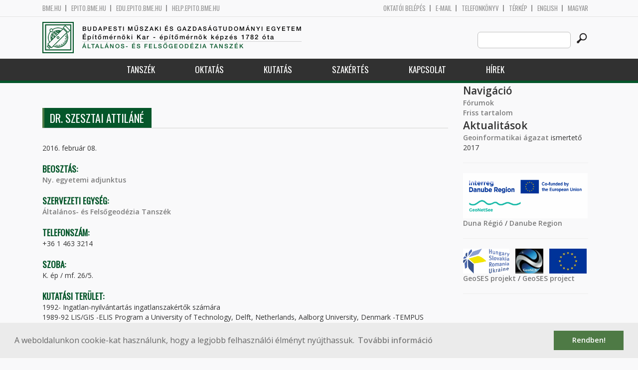

--- FILE ---
content_type: text/html; charset=utf-8
request_url: http://geod.bme.hu/szesztai-attilane
body_size: 6938
content:
<!DOCTYPE HTML>
<!--[if lt IE 9]><div class="old_browser_message">Az Ön által használt böngészé nem támogatott. A probléma mentes megjelenítést sajnos nem tudjuk garantálni.</div><![endif]-->
<!--[if (gte IE 9)|(gt IEMobile 7)]><!--><html  lang="hu" dir="ltr" prefix="content: http://purl.org/rss/1.0/modules/content/ dc: http://purl.org/dc/terms/ foaf: http://xmlns.com/foaf/0.1/ og: http://ogp.me/ns# rdfs: http://www.w3.org/2000/01/rdf-schema# sioc: http://rdfs.org/sioc/ns# sioct: http://rdfs.org/sioc/types# skos: http://www.w3.org/2004/02/skos/core# xsd: http://www.w3.org/2001/XMLSchema#"><!--<![endif]-->

	<head profile="http://www.w3.org/1999/xhtml/vocab">
		<meta charset="utf-8" />
<meta name="Generator" content="Drupal 7 (http://drupal.org)" />
<link rel="canonical" href="/szesztai-attilane" />
<link rel="shortlink" href="/node/11337" />
<link rel="shortcut icon" href="http://geod.bme.hu/sites/all/themes/epito/favicon.ico" type="image/vnd.microsoft.icon" />
		<title>Dr. Szesztai Attiláné | Budapesti Műszaki és Gazdaságtudományi Egyetem</title>
		<meta http-equiv="cleartype" content="on" />
		<meta charset="utf-8" />
		<meta name="viewport" content="width=device-width, initial-scale=1" />
		<title>Budapesti műszaki és gazdaságtudományi egyetem Építőmérnöki Kar - építőmérnök képzés 1782 óta</title>
		<link type="text/css" rel="stylesheet" href="http://geod.bme.hu/sites/default/files/css/css_kShW4RPmRstZ3SpIC-ZvVGNFVAi0WEMuCnI0ZkYIaFw.css" media="all" />
<link type="text/css" rel="stylesheet" href="http://geod.bme.hu/sites/default/files/css/css_bE2DaMPOYmSNAg9Fzk0HoBHyeU1AvM8dsT8MmSMyJeM.css" media="all" />
<link type="text/css" rel="stylesheet" href="http://geod.bme.hu/sites/default/files/css/css_xkR3JZjbryDc6o7SbmVHOT-jul53GjNCl1v7GxBa-pw.css" media="all" />
<link type="text/css" rel="stylesheet" href="http://geod.bme.hu/sites/default/files/css/css_47DEQpj8HBSa-_TImW-5JCeuQeRkm5NMpJWZG3hSuFU.css" media="all" />
		<link href="https://fonts.googleapis.com/css?family=Open+Sans:400,600|Oswald&amp;subset=latin-ext" rel="stylesheet" />
		<link href="/sites/all/themes/epito/css/bootstrap.css" rel="stylesheet" type="text/css" />
		<link href="/sites/all/themes/epito/css/style.css" rel="stylesheet" type="text/css" />
		<link href="/sites/all/themes/epito/css/geod.bme.hu.css" rel="stylesheet" type="text/css" />
					<link href="/sites/all/themes/epito/css/style_hu.css" rel="stylesheet" type="text/css" />
				<script src="/sites/all/themes/epito/js/jquery-2.0.0.min.js"></script>
		<script src="/sites/all/themes/epito/js/jquery.bxslider.js"></script>
		<script src="/sites/all/themes/epito/js/js.js"></script>
		<link rel="stylesheet" type="text/css" href="//cdnjs.cloudflare.com/ajax/libs/cookieconsent2/3.0.3/cookieconsent.min.css" />
		<script src="//cdnjs.cloudflare.com/ajax/libs/cookieconsent2/3.0.3/cookieconsent.min.js"></script>
					<script src="/sites/all/themes/epito/js/eu_cookie.js"></script>
				
		<script src="/sites/all/themes/epito/js/inline_svg.js"></script>
		

	</head>
	<body class="html not-front not-logged-in one-sidebar sidebar-second page-node page-node- page-node-11337 node-type-oktatok-drupal i18n-hu section-szesztai-attilane" >

		<!-- Rendering page content based on page.tpl.php -->
				<header>
	<div class="bme-header">
		<div class="container">
		  <div class="row">
			  <div class="region region-top">
    <div id="block-block-3" class="block block-block first last odd">

      
  <div class="col-md-6">
        <ul>
                <li>
                <a href="http://www.bme.hu">bme.hu</a></li>
                <li>
                        <a href="https://epito.bme.hu">epito.bme.hu</a></li>
                <li>
                        <a href="https://edu.epito.bme.hu">edu.epito.bme.hu</a></li>
                <li>
                        <a href="https://help.epito.bme.hu">help.epito.bme.hu</a></li>
        </ul>
</div>
<div class="col-md-6">
        <ul class="align-right">
                <li>
                        <a href="https://geod.bme.hu/Shibboleth.sso/Login?target=https%3A%2F%2Fgeod.bme.hu%2F%3Fq%3Dnode%2F11337">OKTATÓI BEL&Eacute;P&Eacute;S</a></li>
                <li>
                        <a href="https://help.epito.bme.hu/wiki/index.php?title=M365_rendszerre_t%C3%B6rt%C3%A9n%C5%91_%C3%A1t%C3%A1ll%C3%A1s">E-mail</a></li>
                <li>
                        <a href="http://telefon.bme.hu">Telefonk&ouml;nyv</a></li>
                <li>
                        <a href="https://www.bme.hu/kampuszterkep">T&eacute;rk&eacute;p</a></li>
<ul class="language-switcher-locale-session"><li class="en first"><a href="/node/11338?language=en" class="language-link" xml:lang="en" title="Dr. SZESZTAI Attiláné">English</a></li>
<li class="hu last active"><a href="/szesztai-attilane" class="language-link session-active active" xml:lang="hu" title="Dr. Szesztai Attiláné">Magyar</a></li>
</ul>        </ul>
</div>

</div>
  </div><!-- /.region -->
		  </div>
		</div>
	</div>

	<div class="main-header">
		<div class="container">
			<div class="row">
				<div class="col-md-8">
					<a href="/" class="logo">
						<!-- Rendering page logo, based on domain -->
						<img src="/sites/all/themes/epito/images/geod.bme.hu.png" alt="Címlap" />
						<h1>
							<span >Budapesti Műszaki és Gazdaságtudományi Egyetem</span>Építőmérnöki Kar  - építőmérnök képzés 1782 óta						</h1>
						<h2>
							<hr />
															<span>Általános- és Felsőgeodézia Tanszék</span>
													</h2>
					</a>
				</div>
				<div class="col-md-4 ">
					<div class="menu-toggle">
						<div></div>
						<div></div>
						<div></div>
					</div>
					<div class="search align-right">
						  <div class="header__region region region-header">
    <div id="block-search-form" class="block block-search first last odd" role="search">

      
  <form class="search-form" role="search" action="/szesztai-attilane" method="post" id="search-block-form" accept-charset="UTF-8"><div><div class="container-inline">
      <h2 class="element-invisible">Keresés űrlap</h2>
    <div class="form-item form-type-textfield form-item-search-block-form">
  <label class="element-invisible" for="edit-search-block-form--2">Search this site </label>
 <input title="A keresendő kifejezések megadása." class="custom-search-box form-text" placeholder="" type="text" id="edit-search-block-form--2" name="search_block_form" value="" size="15" maxlength="128" />
</div>
<div class="form-actions form-wrapper" id="edit-actions"><input alt="" class="custom-search-button form-submit" type="image" id="edit-submit" name="op" src="http://geod.bme.hu/sites/default/files/custom_search/searchbutton.png" /></div><input type="hidden" name="form_build_id" value="form-6H64jjTtHNPkKg4JzCBtiwDOLMMsyaZNFDsKoIEwLV4" />
<input type="hidden" name="form_id" value="search_block_form" />
</div>
</div></form>
</div>
  </div><!-- /.region -->
					</div>
				</div>
			</div>
		</div>
	</div>
	<nav>
		<div class="container">
			<div class="row">
				<div class="col-md-12 contextual-links-region">
										
					
					<ul class="first-level"><li class="menu__item is-expanded first expanded depth-1 has-sublevel"><a href="/content/tansz%C3%A9k" title="" class="menu__link sf-depth-1 menuparent">Tanszék</a><ul class="second-level"><li class="menu__item is-leaf first leaf depth-2"><a href="/geod/bemutatkozas" title="" class="menu__link sf-depth-2">Bemutatkozás</a></li>
<li class="menu__item is-leaf leaf depth-2"><a href="/altalanos-es-felsogeodezia-tanszek-munkatarsak" title="" class="menu__link">Munkatársak</a></li>
<li class="menu__item is-leaf leaf depth-2"><a href="/geod/szeminarium" title="" class="menu__link sf-depth-2">Rédey szeminárium</a></li>
<li class="menu__item is-leaf leaf depth-2"><a href="/content/rendezv%C3%A9nyek" title="" class="menu__link sf-depth-2">Rendezvények</a></li>
<li class="menu__item is-leaf leaf depth-2"><a href="/geod/onlineszolgaltatasok" title="" class="menu__link sf-depth-2">On-line szolgáltatások</a></li>
<li class="menu__item is-leaf leaf depth-2"><a href="/geod/letoltesek" title="" class="menu__link sf-depth-2">Letöltések</a></li>
<li class="menu__item is-leaf leaf depth-2"><a href="/content/tansz%C3%A9k-t%C3%A9rk%C3%A9p" title="" class="menu__link sf-depth-2">Tanszék térkép</a></li>
<li class="menu__item is-leaf last leaf depth-2"><a href="/content/k%C3%A9pt%C3%A1r" title="" class="menu__link sf-depth-2">Képtár</a></li>
</ul></li>
<li class="menu__item is-expanded expanded depth-1 has-sublevel"><a href="/content/oktat%C3%A1s" title="" class="menu__link sf-depth-1 menuparent">Oktatás</a><ul class="second-level"><li class="menu__item is-leaf first leaf depth-2"><a href="/altalanos-es-felsogeodezia-tanszek-tantargyak?kepzes=292" title="" class="menu__link">Bsc</a></li>
<li class="menu__item is-leaf leaf depth-2"><a href="/altalanos-es-felsogeodezia-tanszek-tantargyak?kepzes=293" title="" class="menu__link">Msc</a></li>
<li class="menu__item is-leaf leaf depth-2"><a href="/geod/epitesz" title="" class="menu__link sf-depth-2">Építész</a></li>
<li class="menu__item is-leaf leaf depth-2"><a href="/altalanos-es-felsogeodezia-tanszek-tantargyak?kepzes=299" title="" class="menu__link">Phd</a></li>
<li class="menu__item is-leaf leaf depth-2"><a href="https://geod.bme.hu/geod/szakm?kepzes=298" title="Posztgraduális képzéseink" class="menu__link">Szakirányú továbbképzés</a></li>
<li class="menu__item is-leaf leaf depth-2"><a href="/geod/diplomatervek" title="" class="menu__link sf-depth-2">Diplomatervek</a></li>
<li class="menu__item is-leaf leaf depth-2"><a href="/geod/orarendek" title="" class="menu__link sf-depth-2">Órarendek</a></li>
<li class="menu__item is-leaf last leaf depth-2"><a href="/content/elektronikus-jegyzetek" title="" class="menu__link sf-depth-2">Elektronikus jegyzetek</a></li>
</ul></li>
<li class="menu__item is-expanded expanded depth-1 has-sublevel"><a href="/content/kutat%C3%A1s" title="" class="menu__link sf-depth-1 menuparent">Kutatás</a><ul class="second-level"><li class="menu__item is-leaf first leaf depth-2"><a href="/geod/projektek" title="" class="menu__link sf-depth-2">Projektek</a></li>
<li class="menu__item is-leaf leaf depth-2"><a href="/geod/osgeolab" title="" class="menu__link sf-depth-2">OSGeo Labor</a></li>
<li class="menu__item is-leaf leaf depth-2"><a href="/content/tdk" title="" class="menu__link sf-depth-2">TDK</a></li>
<li class="menu__item is-leaf last leaf depth-2"><a href="/geod/elektronikuspublikaciok" title="" class="menu__link sf-depth-2">Publikációk</a></li>
</ul></li>
<li class="menu__item is-leaf leaf depth-1"><a href="/geod/szakertes" title="Tanszék ipari megbízásai, szakértései" class="menu__link sf-depth-1">Szakértés</a></li>
<li class="menu__item is-expanded expanded depth-1 has-sublevel"><a href="/content/kapcsolat" title="" class="menu__link sf-depth-1 menuparent">Kapcsolat</a><ul class="second-level"><li class="menu__item is-leaf first leaf depth-2"><a href="/geod/elerhetosegek" title="" class="menu__link sf-depth-2">Elérhetőségek</a></li>
<li class="menu__item is-leaf last leaf depth-2"><a href="/geod/linkek" title="" class="menu__link sf-depth-2">Társintézmények</a></li>
</ul></li>
<li class="menu__item is-leaf last leaf depth-1"><a href="/geod/hirek" title="" class="menu__link">Hírek</a></li>
</ul>				</div>
			</div>
		</div>
	</nav>
</header>


<section class="hero-section">
	
				</section>

<div class="container">
	<div class="row">
		
								<div class="col-md-9 col-sm-6">
				<div class="row">
				
				</div>
				<h2 class="section-title green-title clear">
											<span>Dr. Szesztai Attiláné</span>
														</h2>
				<div class="row">
														</div>
				<div class="row">
															


<article class="node-11337 node node-oktatok-drupal view-mode-full clearfix" about="/szesztai-attilane" typeof="sioc:Item foaf:Document">

      <header>
                  <span property="dc:title" content="Dr. Szesztai Attiláné" class="rdf-meta element-hidden"></span>
              <p class="submitted">
                    		  2016. február 08.        </p>
      
          </header>
  
  <div class="view view-oktat-soap-megjelenites-elsoresz view-id-oktat_soap_megjelenites_elsoresz view-display-id-entity_view_1 view-dom-id-1555809d8515298b7fa01e48a403c33d">
      
  
  
  
      <div class="view-content">
        <div class="views-row views-row-1 views-row-odd views-row-first views-row-last">
      
  <div class="views-field views-field-edit-node">        <strong class="field-content"></strong>  </div>  
  <div class="views-field views-field-field-os-zsanerkep">        <div class="field-content zsanerkep"></div>  </div>  
  <div class="views-field views-field-field-os-beosztas">    <h2 class="views-label views-label-field-os-beosztas node-oktatok-label">Beosztás: </h2>    <div class="field-content"><a href="/taxonomy/term/265" typeof="skos:Concept" property="rdfs:label skos:prefLabel">Ny. egyetemi adjunktus</a></div>  </div>  
  <div class="views-field views-field-field-os-ou">    <h2 class="views-label views-label-field-os-ou node-oktatok-label">Szervezeti egység: </h2>    <div class="field-content"><a href="/content/%C3%A1ltal%C3%A1nos-%C3%A9s-fels%C5%91geod%C3%A9zia-tansz%C3%A9k">Általános- és Felsőgeodézia Tanszék</a></div>  </div>  
  <div class="views-field views-field-field-os-telefon">    <h2 class="views-label views-label-field-os-telefon node-oktatok-label">Telefonszám: </h2>    <div class="field-content">+36 1 463 3214</div>  </div>  
  <div class="views-field views-field-field-os-szoba">    <h2 class="views-label views-label-field-os-szoba node-oktatok-label">Szoba: </h2>    <div class="field-content">K. ép / mf. 26/5.</div>  </div>  </div>
    </div>
  
  
  
  
  
  
</div> <div class="view view-valaha-oktatott-tant-rgyak-soap view-id-valaha_oktatott_tant_rgyak_soap view-display-id-entity_view_1 node-oktatok-past-courses view-dom-id-ce79ec110219ab7d4a7be410a7b46ce1">
      
  
  
  
  
  
  
  
  
  
</div> <div class="view view-oktat-soap-megjelenites view-id-oktat_soap_megjelenites view-display-id-entity_view_1 view-dom-id-0c7e0903f61c09458fb8d648eb1e4405">
      
  
  
  
      <div class="view-content">
        <div class="views-row-odd views-row-first views-row-last">
      
  <div>    <h2 class="node-oktatok-label">Kutatási terület: </h2>    <div><p>1992- Ingatlan-nyilvántartás ingatlanszakértők számára<br />
	1989-92 LIS/GIS -ELIS Program a University of Technology, Delft, Netherlands, Aalborg University, Denmark -TEMPUS program keretében<br />
	1972-1980 Építőipari geodéziai terület a tanszék kutatási és külső munkáinak keretében</p>
</div>  </div>  
  <div class="views-field views-field-field-os-moodleid row eo_gomb">        <span class="field-content"></span>  </div>  </div>
    </div>
  
  
  
  
  
  
</div> 
  <ul class="links inline"><li class="translation_en first last"><a href="/node/11338?language=en" title="Dr. SZESZTAI Attiláné" class="translation-link" xml:lang="en">English</a></li>
</ul>
  
</article><!-- /.node -->
				</div>
			</div>
			<div class="col-md-3 col-sm-6">


					<aside class="sidebars" style="">
						 
						  <section class="region region-sidebar-second column sidebar">
    <div id="block-system-navigation" class="block block-system block-menu first odd" role="navigation">

        <h2 class="block__title block-title">Navigáció</h2>
    
  <ul class="first-level"><li class="menu__item is-collapsed first collapsed depth-1"><a href="/forum" class="menu__link">Fórumok</a></li>
<li class="menu__item is-leaf last leaf depth-1"><a href="/tracker" class="menu__link">Friss tartalom</a></li>
</ul>
</div>
<div id="block-block-9" class="block block-block last even">

        <h2 class="block__title block-title">Aktualitások</h2>
    
  <p><a href="http://www.agt.bme.hu/geoinformatika_agazat.pdf">Geoinformatikai ágazat</a> ismertető 2017</p>
<hr />
<p><img alt="" src="https://epito.bme.hu/sites/default/files/pictures/agt/geonetsee_logo.png" style="width: 250px; height: 91px;" /><br />
	<a href="https://geod.bme.hu/geod/duna_regio">Duna Régió</a> / <a href="https://geod.bme.hu/node/18481">Danube Region</a></p>
<hr />
<p><img alt="" src="/sites/default/files/pictures/agt/geoses_left.png" style="width: auto; height: 50px;" />   <img alt="" src="/sites/default/files/pictures/agt/geoses_center.png" style="width: auto; height: 50px;" />   <img alt="" src="/sites/default/files/pictures/agt/geses_right.png" style="width: auto; height: 50px;" /></p>
<p><a href="https://geod.bme.hu/geod/geoses_projekt">GeoSES projekt</a> / <a href="https://geod.bme.hu/geod/geoses_project">GeoSES project</a></p>
<hr />
<p> </p>
<!--break--><p> </p>
<hr />
<p><a href="https://gita.hu/">gita</a> konferencia</p>
<p>2026. május 14-15. Esztergom</p>
<hr />
<p> </p>
<hr />
<hr />
<p><a href="https://youtu.be/Jwqz097N2IY?si=HBleR0Mo7Ld4f8QS" target="_new"><img alt="" src="/sites/default/files/pictures/agt/TRF-video_0.jpg" style="width: 100%; height: 100%;" /></a></p>
<p>	<a href="https://youtu.be/vvNXv05646M?si=CvuByhHNyYjQaoFd"><img alt="" src="/sites/default/files/pictures/agt/Thumbnail_EN.png" style="width: 100%; height: 100%;" /></a></p>

</div>
  </section>
											</aside>
			</div>
			</div>
</div>

<!-- Rendering the content of block 'footer' -->


  <footer id="footer" class="footer-links clearfix">
	  <div class="container">
	  	<div id="block-block-1" class="block block-block first last odd">

      
  <div class="col-md-2 col-sm-3">
        <h3>
                Munkat&aacute;rsaknak</h3>
        <a class="footer-link" href="https://neptun.bme.hu/oktatoi/login.aspx">Neptun (oktat&oacute;i)</a>
        <a class="footer-link" href="http://telefon.eik.bme.hu/">Telefonk&ouml;nyv</a>
        <a class="footer-link" href="http://kancellaria.bme.hu/">Kancell&aacute;ria</a>
        <a class="footer-link" href="https://help.epito.bme.hu/">Seg&iacute;ts&eacute;gk&eacute;r&eacute;s</a></div>
<div class="col-md-2 col-sm-3">
        <h3>
                Hallgat&oacute;knak</h3>
        <a class="footer-link" href="http://www.kth.bme.hu/">KTH</a>
        <a class="footer-link" href="http://kth.bme.hu/kulfoldi_reszkepzes/erasmus_plus/">Erasmus</a>
        <a class="footer-link" href="https://neptun.bme.hu/hallgatoi/login.aspx">Neptun (hallgat&oacute;i)</a>
        <a class="footer-link" href="http://www.bme.hu/sport">Sport</a>
        <a class="footer-link" href="http://www.omikk.bme.hu/">K&ouml;nyvt&aacute;r</a></div>
<div class="col-md-2 col-sm-3">
        <h3>
                Szolg&aacute;ltat&aacute;sok</h3>
        <a class="footer-link" href="https://edu.epito.bme.hu">Oktat&aacute;si keretrendszer</a>
        <a class="footer-link" href="https://net.bme.hu/">BMEnet</a>
        <a class="footer-link" href="https://www.mtmt.hu/mtmt-dokumentumok">MTMT</a>
        <a class="footer-link" href="http://www.pp.bme.hu/">Periodica Polytechnica</a>
        <a class="footer-link" href="https://alfa.bme.hu/">BME Alfa</a></div>
<div class="col-md-2 col-sm-3 contact-list">
        <h3>
                Kapcsolat</h3>
        <a class="footer-icon" href="http://www.facebook.com/epito.bme"><img src="/sites/all/themes/epito/images/icon-fb.png" /></a>
        <a class="footer-icon" href="https://plus.google.com/u/0/116803337302532894002/about"><img src="/sites/all/themes/epito/images/icon-google.png" /></a>
        <a class="footer-icon" href="http://www.youtube.com/user/bmeepito"><img src="/sites/all/themes/epito/images/icon-youtube.png" /></a>
        <a class="footer-icon" href="https://instagram.com/epito.bme/"><img src="/sites/all/themes/epito/images/icon-insta.png" /></a><br />
        <a class="footer-icon" href="rss.xml"><img src="/sites/all/themes/epito/images/icon-rss.png" /></a>
        <a class="footer-icon" href="http://www.bme.hu/elerhetoseg"><img src="/sites/all/themes/epito/images/icon-map.png" /></a>
        <a class="footer-icon" href="mailto: webmester@epito.bme.hu"><img src="/sites/all/themes/epito/images/icon-mail.png" /></a></div>

</div>
	  </div>  
  </footer><!-- region__footer -->

<div class="page-bottom">
	<div class="container">
		<div class="row">
					</div>
		<div class="base-footer">
			  <div class="region region-copyright">
    <div id="block-block-2" class="block block-block first last odd">

      
  <ul>
<li>
		<a href="/impresszum">Impresszum</a></li>
<li>
		Copyright © 2020 BME Építőmérnöki Kar</li>
</ul>
<ul>
<li>
		1111 Budapest, Műegyetem rkp. 3.</li>
<li>
		+36 1 463 3531</li>
<li>
		<a href="mailto: webmester@emk.bme.hu">webmester@emk.bme.hu</a></li>
</ul>

</div>
  </div><!-- /.region -->
		</div>
	</div>
</div>
		<script src="http://geod.bme.hu/sites/default/files/js/js_rFQrCQYvfcD1zuicfvW-JvyAwpxLMLG3_QtPt99pMPs.js"></script>
<script src="http://geod.bme.hu/sites/default/files/js/js_onbE0n0cQY6KTDQtHO_E27UBymFC-RuqypZZ6Zxez-o.js"></script>
<script src="http://geod.bme.hu/sites/default/files/js/js_gHk2gWJ_Qw_jU2qRiUmSl7d8oly1Cx7lQFrqcp3RXcI.js"></script>
<script src="http://geod.bme.hu/sites/default/files/js/js_qgaw61cDNvXy_qpPGDmn00Ho7u5fCG7O038757GDPTY.js"></script>
<script src="https://www.googletagmanager.com/gtag/js?id=G-C7R07FSDE6"></script>
<script>window.dataLayer = window.dataLayer || [];function gtag(){dataLayer.push(arguments)};gtag("js", new Date());gtag("set", "developer_id.dMDhkMT", true);gtag("config", "G-C7R07FSDE6", {"groups":"default","linker":{"domains":["epito.bme.hu","geod.bme.hu","em.bme.hu","fmt.bme.hu","gmt.bme.hu","hsz.bme.hu","tm.bme.hu","uvt.bme.hu","vit.bme.hu","vkkt.bme.hu","dh.epito.bme.hu","phd.epito.bme.hu","merotelep.epito.bme.hu","vk-tudas.epito.bme.hu"]}});</script>
<script>jQuery.extend(Drupal.settings, {"basePath":"\/","pathPrefix":"","setHasJsCookie":0,"ajaxPageState":{"theme":"epito","theme_token":"NsspGRTyfctuYuJ_SZl5wr5nzjG4xyjBPgzldmHgrtM","js":{"misc\/jquery.js":1,"misc\/jquery-extend-3.4.0.js":1,"misc\/jquery-html-prefilter-3.5.0-backport.js":1,"misc\/jquery.once.js":1,"misc\/drupal.js":1,"misc\/form-single-submit.js":1,"sites\/all\/modules\/entityreference\/js\/entityreference.js":1,"public:\/\/languages\/hu_rSYgWM3d_NPgWgqyjkYOvTM1jokw6t2b5ey8-Pcra5s.js":1,"sites\/all\/modules\/custom_search\/js\/custom_search.js":1,"sites\/all\/modules\/google_analytics\/googleanalytics.js":1,"https:\/\/www.googletagmanager.com\/gtag\/js?id=G-C7R07FSDE6":1,"0":1},"css":{"modules\/system\/system.base.css":1,"modules\/system\/system.menus.css":1,"modules\/system\/system.messages.css":1,"modules\/system\/system.theme.css":1,"modules\/aggregator\/aggregator.css":1,"sites\/all\/modules\/calendar\/css\/calendar_multiday.css":1,"modules\/comment\/comment.css":1,"modules\/field\/theme\/field.css":1,"modules\/node\/node.css":1,"modules\/search\/search.css":1,"modules\/user\/user.css":1,"modules\/forum\/forum.css":1,"sites\/all\/modules\/views\/css\/views.css":1,"sites\/all\/modules\/ckeditor\/css\/ckeditor.css":1,"sites\/all\/modules\/ctools\/css\/ctools.css":1,"sites\/all\/modules\/shib_auth\/shib_auth.css":1,"modules\/locale\/locale.css":1,"sites\/all\/modules\/custom_search\/custom_search.css":1,"sites\/all\/themes\/epito\/system.menus.css":1}},"custom_search":{"form_target":"_self","solr":0},"googleanalytics":{"account":["G-C7R07FSDE6"],"trackOutbound":1,"trackMailto":1,"trackDownload":1,"trackDownloadExtensions":"7z|aac|arc|arj|asf|asx|avi|bin|csv|doc(x|m)?|dot(x|m)?|exe|flv|gif|gz|gzip|hqx|jar|jpe?g|js|mp(2|3|4|e?g)|mov(ie)?|msi|msp|pdf|phps|png|ppt(x|m)?|pot(x|m)?|pps(x|m)?|ppam|sld(x|m)?|thmx|qtm?|ra(m|r)?|sea|sit|tar|tgz|torrent|txt|wav|wma|wmv|wpd|xls(x|m|b)?|xlt(x|m)|xlam|xml|z|zip","trackDomainMode":2,"trackCrossDomains":["epito.bme.hu","geod.bme.hu","em.bme.hu","fmt.bme.hu","gmt.bme.hu","hsz.bme.hu","tm.bme.hu","uvt.bme.hu","vit.bme.hu","vkkt.bme.hu","dh.epito.bme.hu","phd.epito.bme.hu","merotelep.epito.bme.hu","vk-tudas.epito.bme.hu"]},"urlIsAjaxTrusted":{"\/szesztai-attilane":true}});</script>
	</body>
</html>
